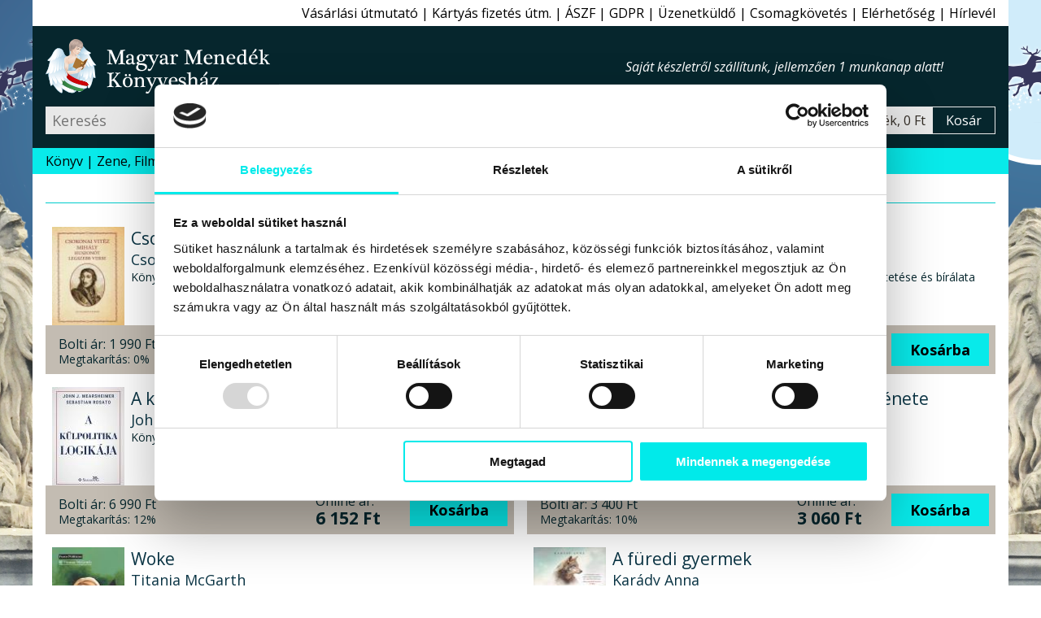

--- FILE ---
content_type: text/html; charset=windows-1250
request_url: https://www.magyarmenedek.com/category/1430/1/
body_size: 9197
content:
<!DOCTYPE html>
<html lang="hu" itemscope="itemscope" itemtype="http://schema.org/Organization"><head>
<meta itemprop="name" content="Magyar Menedék Könyvesház">
<meta itemprop="description" content="A hagyományőrző, ezoterikus webáruház, könyvesbolt">
<meta itemprop="url" content="https://www.magyarmenedek.com/category/1430/1/">
<meta itemprop="logo" content="https://www.magyarmenedek.com/pictures/square92/no-pic.png">
<meta http-equiv="Content-Type" content="text/html;  charset=windows-1250">
<meta http-equiv="X-UA-Compatible" content="IE=edge">
<meta name="Keywords" content="book,books,bookstore,webshop,webbolt,interneten könyv,internetes könyv,gyerek könyv,gyermek könyv,gyerekkönyv,gyermekkönyv,interneten könyvesbolt,internetes könyvesbolt,interneten könyvrendelés,interneten könyv rendelés,internetes könyvrendelés,internetes könyv rendelés,interneten könyvvásárlás,interneten könyv vásárlás,internetes könyvvásárlás,internetes könyv vásárlás,online könyvesbolt,online könyv,online könyváruház,online könyv áruház,online könyvüzlet,online könyv üzlet,online könyv vásárlás,online könyv rendelés,online könyvvásárlás,online könyvrendelés,könyv rendelés,megrendelhető könyv,megvásárolható könyv,akciós könyv,kedvezményes könyv,könyv ár,könyv rendel,könyv akció,könyv vásárlás,könyv üzlet,könyv áruház,könyv kereskedés,könyv kínálat,könyv kereskedelem,könyv bolt,könyv vásár,könyv ajánló,könyv újdonság,könyv eladás,könyv árusítás,könyv kiadó,könyv,nemzeti könyv,nemzeti könyves,nemzeti könyvesbolt,könyvesbolt,könyvrendelés,könyvvásárlás,könyvüzlet,könyváruház,könyvkereskedés,könyvkereskedelem,könyvkiadó,kiadó,konyv,konyvesbolt,konyvrendeles,konyv rendeles,hagyományőrzés,hagyományőrző,hagyomány őrzés,hagyomány őrző,népzene,nemzeti rock,folk zene,fonó,rendel,rendelés,rendelhető,megrendelhető,megvásárolható,megvehető,hun,szkíta,kelta,turán,sumér,sumír,turul">
<meta name="Description" content="Felvilágosodás - További művek a szerzőktől,kiadóktól,témakörben Akció kattintson ide a részletekért">
<meta name="viewport" content="width=device-width, initial-scale=1">
<meta name="facebook-domain-verification" content="3zxknacy4dquubnz7xjc1obkrilvd5">
<meta property='og:url' content='https://www.magyarmenedek.com/category/1430/1/'><meta property='og:title' content='Felvilágosodás - Magyar Menedék Könyvesház'><meta property='og:description' content='Felvilágosodás - További művek a szerzőktől,kiadóktól,témakörben Akció kattintson ide a részletekért'><meta name='thumbnail' content='https://www.magyarmenedek.com/pictures/square92/no-pic.png'><PageMap><DataObject type='thumbnail'><Attribute name='src' value='https://www.magyarmenedek.com/pictures/square92/no-pic.png' /><Attribute name='width' value='92' /><Attribute name='height' value='92' /></DataObject></PageMap><meta property='og:etarget_ppc' content='disabled' />
<link rel="shortcut icon" href="/pictures/favicon.ico" type="image/x-icon">
<meta name="robots" content="index,follow"><meta name="googlebot" content="index,follow"><meta name="msnbot" content="index,follow"><link rel="canonical" href="https://www.magyarmenedek.com/category/1430/1/"><link rel="alternate" type="application/rss+xml" href="/rss/rss.xml" title="MMK könyvek"><link rel="alternate" type="application/rss+xml" href="/rss/cat/1430/rss.xml" title="MMK kategoriak"><title>Felvilágosodás - Magyar Menedék Könyvesház</title>
<link type="text/css" rel="stylesheet" href="/style/oroszlan.css?ts=20250101-1">

<script>
document.documentElement.setAttribute('data-useragent', navigator.userAgent);
</script>



</head><body>

<script>
  !function(f,b,e,v,n,t,s)
  {if(f.fbq)return;n=f.fbq=function(){n.callMethod?
  n.callMethod.apply(n,arguments):n.queue.push(arguments)};
  if(!f._fbq)f._fbq=n;n.push=n;n.loaded=!0;n.version='2.0';
  n.queue=[];t=b.createElement(e);t.async=!0;
  t.src=v;s=b.getElementsByTagName(e)[0];
  s.parentNode.insertBefore(t,s)}(window, document,"script","https://connect.facebook.net/en_US/fbevents.js");
  /*fbq('init', '6014285614697');*/
  fbq('init', '1260646924507061');
  fbq('track', 'PageView');
</script>
<noscript>
  <img height="1" width="1" style="display:none" src="https://www.facebook.com/tr?id=1260646924507061&ev=PageView&noscript=1"/>
</noscript>


<nav id='felsonav'>
  <ul>
    <li><a href='/?support'>Vásárlási útmutató</a></li>
    <li class='mobilonly' id='simakeresesgomb'>Egyszerű kereső</li>
    <li><a href='/otphint.php'>Kártyás fizetés útm.</a></li>
    <li><a href='/?support#aszf'>ÁSZF</a></li>
    <li><a href='/?support#gdpr'>GDPR</a></li>
    <li><a href='/contact.php'>Üzenetküldő</a></li>
    <li><a href='/tracking.php'>Csomagkövetés</a></li>
    <li><a href='/megkozelit.php'>Elérhetőség</a></li>
    <li><a href='/?felirat&felirat_go'>Hírlevél</a></li>
    <li class='mobilonly' style='display: none;'><a>Blog</a></li>
  </ul>
</nav>

<header>

  <div id='headerbranding'>
    <h2><a href='/'>Magyar Menedék Könyvesház</a></h2>
    <span></span>
    <ul>
      <li style='display :none;'><a>Blog</a></li>
    </ul>
  </div>
  
  <div id='headerfunkcio'>
    <form action='/category/0/1/' method='get'>
      <input type='text' placeholder='Keresés' id='egyszerukereso' name='search'  />
      <button type='submit' value='Keres'></button>
    </form>
    <a style='display: none;'>Részletes kereső</a>
    <div id='headerkosarblokk'>
      <a href='/cart.php'>
        <span id='headerkosarkep'></span>
        <span id='headerkosartitle'>0 termék, 0 Ft</span>
        <span id='headerkosarkiiras'>Kosár</span>
      </a>
    </div>
  </div>


  <nav id='mobilnav'>
    <ul>
      <li id='keresesgomb'></li>
      <li id='kosargomb'><a href='/cart.php' data-darab=''></a></li>
      <li id='hamburger'></li>
    </ul>
  </nav>

</header>

<nav id='alsonav'>
  <ul>
    <li>
      <a href='/konyvlink.php'>Könyv</a>
      <ul id='kategoria'>
        <li><a href='/category/1/1/' class='aktiv'>Újdonságok</a></li>
        <li><a href='/category/2/1/'>Őstörténet</a></li>
        <li><a href='/category/4/1/'>CD, DVD</a></li>
        <li><a href='/category/101/1/'>Ezotéria</a></li>
        <li><a href='/category/9/1/'>Gyermek</a></li>
        <li><a href='/category/8/1/'>Politika</a></li>
        <li><a href='/category/1005/1/'>Film, Színház, Muzsika, Sport</a></li>
        <li><a href='/category/1006/1/'>Népszerű Társadalomismeret</a></li>
        <li><a href='/category/81/1/'>Akciós könyvek</a></li>
        <li><a href='/category/25/1/'>Rovásírás</a></li>
        <li><a href='/category/10/1/'>Szent Korona</a></li>
        <li><a href='/category/6/1/'>Trianon</a></li>
        <li><a href='/category/322/1/'>Siker, karrier</a></li>
        <li><a href='/category/3/1/'>Irodalom</a></li>
        <li><a href='/category/11/1/'>Hitélet</a></li>
        <li><a href='/category/285/1/'>Képzőművészet</a></li>
        <li><a href='/category/114/1/'>Filozófia</a></li>
        <li><a href='/category/5/1/'>Ötvenhat</a></li>
        <li><a href='/category/13/1/'>Hagyomány</a></li>
        <li><a href='/category/145/1/'>Rege - Monda</a></li>
        <li><a href='/category/27/1/'>Arvisura</a></li>
        <li><a href='/category/156/1/'>Néprajz</a></li>
        <li><a href='/category/164/1/'>Finn-ugor?!</a></li>
        <li><a href='/category/17/1/'>Úti,ízek,térkép</a></li>
        <li><a href='/category/162/1/'>Történelem</a></li>
        <li><a href='/category/18/1/'>játék,zászló,stb</a></li>
        <li><a href='/?grp=5'>Folyóiratok</a></li>
        <li><a href='/category/284/1/'>Naptár 2026</a></li>
        <li><a href='/category/350/1/'>Antikvár könyvek</a></li>
        <li><a href='/category/0/1/'>Újonnan felvitt könyvek</a></li>
      </ul>
    </li>
    <li><a href='/category/4/1/'>Zene, Film</a></li>
    <li><a href='/category/350/1/'>Antikvár</a></li>
    <li><a href='/category/1/1/'>Újdonság</a></li>
    <li><a href='/category/2085/1/'>Csomagok</a></li>
    <li><a href='/category/2656/1/' style='color: red;'>Tél</a></li>
    <li><a href='/category/284/1/' style='color: red;'>Naptár 2026</a></li>
    <li><a href='/category/993/1/' style='color: red;'>2026 Újév</a></li>
    <!--li><a href='/category/1494/1/' style='color: red;'>Lazi Akció</a></li-->
    <!--li><a href='/category/2177/1/' style='color: red;'>Első Great Reset</a></li-->
  </ul>
</nav>



<main>

  <section class='termeklista'>
    <h3>Felvilágosodás</h3>
    <article>
      <a href='/products/19154/Csokonai_Vitez_Mihaly_huszonot_legszebb_verse_-_Csokonai_Vitez_Mihaly.htm'><img src='/pictures/thm/csokonai_vitez_mihaly_huszonot_legszebb_verse_tinta_kiado_konyvkiado_2024_konyv_konyvek.jpg' alt="Csokonai Vitéz Mihály - Csokonai Vitéz Mihály huszonöt legszebb verse"  /></a>
      <h4><a href='/products/19154/Csokonai_Vitez_Mihaly_huszonot_legszebb_verse_-_Csokonai_Vitez_Mihaly.htm'>Csokonai Vitéz Mihály huszonöt legszebb verse</a></h4>
      <h5><a href='/products/19154/Csokonai_Vitez_Mihaly_huszonot_legszebb_verse_-_Csokonai_Vitez_Mihaly.htm'>Csokonai Vitéz Mihály</a></h5>
      <h6></h6>
      <p>Könyv - Tinta Kiadó</p>
      <div>
        <div>
          <span>Bolti ár:</span> <span>1&#160;990 Ft</span><br>
          <span>Megtakarítás:</span> <span>0%</span>
        </div>
        <div>
          <span>Online ár:</span> <span>1&#160;990 Ft</span>
        </div>
        <form method='post' action='/cart.php'>
          <input type='hidden' name='ID_TERMEK' value='19154' />
          <button type='submit' name='felad'>Kosárba</button>
        </form>
      </div>
    </article>
    <article>
      <a href='/products/19010/Igazsagot_Magyarorszagnak__-_Grof_Apponyi_Albert.htm'><img src='/pictures/thm/igazsagot_magyarorszagnak_apponyi_albert_erdelyi_szalon.jpg' alt="Gróf Apponyi Albert - Igazságot Magyarországnak!"  /></a>
      <h4><a href='/products/19010/Igazsagot_Magyarorszagnak__-_Grof_Apponyi_Albert.htm'>Igazságot Magyarországnak!</a></h4>
      <h5><a href='/products/19010/Igazsagot_Magyarorszagnak__-_Grof_Apponyi_Albert.htm'>Gróf Apponyi Albert</a></h5>
      <h6>A trianoni békeszerződés következményeinek ismertetése és bírálata</h6>
      <p>Könyv - Erdélyi Szalon Kiadó</p>
      <div>
        <div>
          <span>Bolti ár:</span> <span>11&#160;990 Ft</span><br>
          <span>Megtakarítás:</span> <span>10%</span>
        </div>
        <div>
          <span>Online ár:</span> <span>10&#160;791 Ft</span>
        </div>
        <form method='post' action='/cart.php'>
          <input type='hidden' name='ID_TERMEK' value='19010' />
          <button type='submit' name='felad'>Kosárba</button>
        </form>
      </div>
    </article>
    <article>
      <a href='/products/18765/A_kulpolitika_logikaja_-_John_J__Mearsheimer_-_Sebastian_Rosato.htm'><img src='/pictures/thm/john_j_mearsheimer_sebastian_rosato_a_kulpolitika_logikaja_szazadveg_kiado_konyvkiado_2023_konyv_konyvek.jpg' alt="John J. Mearsheimer - Sebastian Rosato - A külpolitika logikája"  /></a>
      <h4><a href='/products/18765/A_kulpolitika_logikaja_-_John_J__Mearsheimer_-_Sebastian_Rosato.htm'>A külpolitika logikája</a></h4>
      <h5><a href='/products/18765/A_kulpolitika_logikaja_-_John_J__Mearsheimer_-_Sebastian_Rosato.htm'>John J. Mearsheimer - Sebastian Rosato</a></h5>
      <h6></h6>
      <p>Könyv - Századvég Kiadó</p>
      <div>
        <div>
          <span>Bolti ár:</span> <span>6&#160;990 Ft</span><br>
          <span>Megtakarítás:</span> <span>12%</span>
        </div>
        <div>
          <span>Online ár:</span> <span>6&#160;152 Ft</span>
        </div>
        <form method='post' action='/cart.php'>
          <input type='hidden' name='ID_TERMEK' value='18765' />
          <button type='submit' name='felad'>Kosárba</button>
        </form>
      </div>
    </article>
    <article>
      <a href='/products/18716/A_vampirok_es_arto_szellemek_tortenete_-_Collin_de_Plancy.htm'><img src='/pictures/thm/collin_de_plancy_a_vampirok_es_arto_lenyek_tortenete_attraktor_kiado_konyvkiado_2023_konyv_konyvek.jpg' alt="Collin de Plancy - A vámpírok és ártó szellemek története"  /></a>
      <h4><a href='/products/18716/A_vampirok_es_arto_szellemek_tortenete_-_Collin_de_Plancy.htm'>A vámpírok és ártó szellemek története</a></h4>
      <h5><a href='/products/18716/A_vampirok_es_arto_szellemek_tortenete_-_Collin_de_Plancy.htm'>Collin de Plancy</a></h5>
      <h6></h6>
      <p>Könyv - Attraktor Kiadó</p>
      <div>
        <div>
          <span>Bolti ár:</span> <span>3&#160;400 Ft</span><br>
          <span>Megtakarítás:</span> <span>10%</span>
        </div>
        <div>
          <span>Online ár:</span> <span>3&#160;060 Ft</span>
        </div>
        <form method='post' action='/cart.php'>
          <input type='hidden' name='ID_TERMEK' value='18716' />
          <button type='submit' name='felad'>Kosárba</button>
        </form>
      </div>
    </article>
    <article>
      <a href='/products/18649/Woke_-_Titania_McGarth.htm'><img src='/pictures/thm/titania_mcgarth_woke_szazadveg_kiado_konyvkiado_2023_konyv_konyvek.jpg' alt="Titania McGarth - Woke"  /></a>
      <h4><a href='/products/18649/Woke_-_Titania_McGarth.htm'>Woke</a></h4>
      <h5><a href='/products/18649/Woke_-_Titania_McGarth.htm'>Titania McGarth</a></h5>
      <h6>Kalauz a társadalmi igazságossághoz</h6>
      <p>Könyv - Századvég Kiadó</p>
      <div>
        <div>
          <span>Bolti ár:</span> <span>2&#160;990 Ft</span><br>
          <span>Megtakarítás:</span> <span>13%</span>
        </div>
        <div>
          <span>Online ár:</span> <span>2&#160;602 Ft</span>
        </div>
        <form method='post' action='/cart.php'>
          <input type='hidden' name='ID_TERMEK' value='18649' />
          <button type='submit' name='felad'>Kosárba</button>
        </form>
      </div>
    </article>
    <article>
      <a href='/products/17905/A_furedi_gyermek_-_Karady_Anna.htm'><img src='/pictures/thm/karady_anna_a_furedi_gyermek_alomgyar_kiado_konyvkiado_2022_konyv_konyvek.jpg' alt="Karády Anna - A füredi gyermek"  /></a>
      <h4><a href='/products/17905/A_furedi_gyermek_-_Karady_Anna.htm'>A füredi gyermek</a></h4>
      <h5><a href='/products/17905/A_furedi_gyermek_-_Karady_Anna.htm'>Karády Anna</a></h5>
      <h6></h6>
      <p>Könyv - Álomgyár Kiadó</p>
      <div>
        <div>
          <span>Bolti ár:</span> <span>5&#160;999 Ft</span><br>
          <span>Megtakarítás:</span> <span>0%</span>
        </div>
        <div>
          <span>Online ár:</span> <span>5&#160;999 Ft</span>
        </div>
        <form method='post' action='/cart.php'>
          <input type='hidden' name='ID_TERMEK' value='17905' />
          <button type='submit' name='felad'>Kosárba</button>
        </form>
      </div>
    </article>
    <article>
      <a href='/products/16333/Az_elveszett_Lelek_visszhangja_-_Jenei_Tamas.htm'><img src='/pictures/thm/jenei_tamas_az_elveszett_lelek_visszhangja_fugefa_konyvek_kiado_konyvkiado_2024_konyv.jpg' alt="Jenei Tamás - Az elveszett Lélek visszhangja"  /></a>
      <h4><a href='/products/16333/Az_elveszett_Lelek_visszhangja_-_Jenei_Tamas.htm'>Az elveszett Lélek visszhangja</a></h4>
      <h5><a href='/products/16333/Az_elveszett_Lelek_visszhangja_-_Jenei_Tamas.htm'>Jenei Tamás</a></h5>
      <h6></h6>
      <p>Könyv - Fügefa könyvek Kiadó</p>
      <div>
        <div>
          <span>Bolti ár:</span> <span>3&#160;600 Ft</span><br>
          <span>Megtakarítás:</span> <span>11%</span>
        </div>
        <div>
          <span>Online ár:</span> <span>3&#160;204 Ft</span>
        </div>
        <form method='post' action='/cart.php'>
          <input type='hidden' name='ID_TERMEK' value='16333' />
          <button type='submit' name='felad'>Kosárba</button>
        </form>
      </div>
    </article>
    <article>
      <a href='/products/16298/Arral_szemben_-_Aniszi_Kalman.htm'><img src='/pictures/thm/aniszi_kalman_arral_szemben_2020_konyv_konyvek.jpg' alt="Aniszi Kálmán - Árral szemben"  /></a>
      <h4><a href='/products/16298/Arral_szemben_-_Aniszi_Kalman.htm'>Árral szemben</a></h4>
      <h5><a href='/products/16298/Arral_szemben_-_Aniszi_Kalman.htm'>Aniszi Kálmán</a></h5>
      <h6>A felvilágosodás kori erdélyi magyar értelmiség ethosza</h6>
      <p>Könyv - Szerzői magánkiadás Kiadó</p>
      <div>
        <div>
          <span>Bolti ár:</span> <span>3&#160;990 Ft</span><br>
          <span>Megtakarítás:</span> <span>5%</span>
        </div>
        <div>
          <span>Online ár:</span> <span>3&#160;791 Ft</span>
        </div>
        <form method='post' action='/cart.php'>
          <input type='hidden' name='ID_TERMEK' value='16298' />
          <button type='submit' name='felad'>Kosárba</button>
        </form>
      </div>
    </article>
    <article>
      <a href='/products/16140/A_magyar_irodalom_tortenete_1-2-3__-_Feja_Geza.htm'><img src='/pictures/thm/feja_geza_a_magyar_irodalom_tortenete_eghajlat_kiado_2020_konyv_konyvek.jpg' alt="Féja Géza - A magyar irodalom története 1-2-3."  /></a>
      <h4><a href='/products/16140/A_magyar_irodalom_tortenete_1-2-3__-_Feja_Geza.htm'>A magyar irodalom története 1-2-3.</a></h4>
      <h5><a href='/products/16140/A_magyar_irodalom_tortenete_1-2-3__-_Feja_Geza.htm'>Féja Géza</a></h5>
      <h6></h6>
      <p>Könyv - Éghajlat könyvkiadó Kiadó</p>
      <div>
        <div>
          <span>Bolti ár:</span> <span>9&#160;990 Ft</span><br>
          <span>Megtakarítás:</span> <span>7%</span>
        </div>
        <div>
          <span>Online ár:</span> <span>9&#160;291 Ft</span>
        </div>
        <form><a href='/products/16140/A_magyar_irodalom_tortenete_1-2-3__-_Feja_Geza.htm'>Értesítést kérek</a></form>
      </div>
    </article>
    <article>
      <a href='/products/14755/Ady_Endre_kulturharcai_-_Raffay_Erno.htm'><img src='/pictures/thm/ady_kulturharc_raffay_erno_karpatia_studio.jpg' alt="Raffay Ernő - Ady Endre kultúrharcai"  /></a>
      <h4><a href='/products/14755/Ady_Endre_kulturharcai_-_Raffay_Erno.htm'>Ady Endre kultúrharcai</a></h4>
      <h5><a href='/products/14755/Ady_Endre_kulturharcai_-_Raffay_Erno.htm'>Raffay Ernő</a></h5>
      <h6>Újabb titkos történetek - KAPHATÓ, RENDELHETŐ</h6>
      <p>Könyv - Kárpátia Stúdió Kiadó</p>
      <div>
        <div>
          <span>Bolti ár:</span> <span>3&#160;990 Ft</span><br>
          <span>Megtakarítás:</span> <span>15%</span>
        </div>
        <div>
          <span>Online ár:</span> <span>3&#160;392 Ft</span>
        </div>
        <form><a href='/products/14755/Ady_Endre_kulturharcai_-_Raffay_Erno.htm'>Értesítést kérek</a></form>
      </div>
    </article>
    <article>
      <a href='/products/14625/A_magyarsag_sorsdonto_allamalapitasai_-_4_kotet_egy_konyvben__-_Badiny_Jos_Ferenc.htm'><img src='/pictures/thm/badiny_jos_ferenc_a_magyarsag_sorsdonto_allamalapitasai_angyali_menedek_kiado_konyvkiado_2018_konyv_konyv.jpg' alt="Badiny Jós Ferenc - A magyarság sorsdöntő államalapításai - 4 kötet egy könyvben!"  /></a>
      <h4><a href='/products/14625/A_magyarsag_sorsdonto_allamalapitasai_-_4_kotet_egy_konyvben__-_Badiny_Jos_Ferenc.htm'>A magyarság sorsdöntő államalapításai - 4 kötet egy könyvben!</a></h4>
      <h5><a href='/products/14625/A_magyarsag_sorsdonto_allamalapitasai_-_4_kotet_egy_konyvben__-_Badiny_Jos_Ferenc.htm'>Badiny Jós Ferenc</a></h5>
      <h6>Sorsdöntő államalapítás - A magyar nemzet történetének kis tükre I-II.  - Magyar ballada -  KAPHATÓ, RENDELHETŐ!</h6>
      <p>Könyv - Angyali Menedék Kiadó</p>
      <div>
        <div>
          <span>Eredeti ár:</span> <span>9&#160;990 Ft</span><br>
          <span>Megtakarítás:</span> <span>10%</span>
        </div>
        <div>
          <span>Akciós ár:</span> <span>8&#160;990 Ft</span>
        </div>
        <form method='post' action='/cart.php'>
          <input type='hidden' name='ID_TERMEK' value='14625' />
          <button type='submit' name='felad'>Kosárba</button>
        </form>
      </div>
    </article>
    <article>
      <a href='/products/12258/In_Quest_of_the_Miracle_Stag_II___The_poetry_of_Hungary_-_Makkai_Adam.htm'><img src='/pictures/thm/makkai_adam_in_quest_of_the_miracle_stag_i_i_konyv_tinta_kiado.jpg' alt="Makkai Ádám - In Quest of the Miracle Stag II.: The poetry of Hungary"  /></a>
      <h4><a href='/products/12258/In_Quest_of_the_Miracle_Stag_II___The_poetry_of_Hungary_-_Makkai_Adam.htm'>In Quest of the Miracle Stag II.: The poetry of Hungary</a></h4>
      <h5><a href='/products/12258/In_Quest_of_the_Miracle_Stag_II___The_poetry_of_Hungary_-_Makkai_Adam.htm'>Makkai Ádám</a></h5>
      <h6></h6>
      <p>Könyv - Tinta Kiadó</p>
      <div>
        <div>
          <span>Bolti ár:</span> <span>8&#160;960 Ft</span><br>
          <span>Megtakarítás:</span> <span>15%</span>
        </div>
        <div>
          <span>Online ár:</span> <span>7&#160;616 Ft</span>
        </div>
        <form method='post' action='/cart.php'>
          <input type='hidden' name='ID_TERMEK' value='12258' />
          <button type='submit' name='felad'>Kosárba</button>
        </form>
      </div>
    </article>
    <article>
      <a href='/products/11027/Kaland_a_Sierra_Morenaban_ANTIKVAR_-_Jan_Potocki.htm'><img src='/pictures/thm/jan_potocki_kaland_sierra_morenaban_antikvar_konyv_konyvek_europa_kiado_konyvkiado_1979.jpg' alt="Jan Potocki - Kaland a Sierra Morenában ANTIKVÁR"  /></a>
      <h4><a href='/products/11027/Kaland_a_Sierra_Morenaban_ANTIKVAR_-_Jan_Potocki.htm'>Kaland a Sierra Morenában ANTIKVÁR</a></h4>
      <h5><a href='/products/11027/Kaland_a_Sierra_Morenaban_ANTIKVAR_-_Jan_Potocki.htm'>Jan Potocki</a></h5>
      <h6></h6>
      <p>Könyv - Európa Kiadó</p>
      <div>
        <div>
          <span>Bolti ár:</span> <span>4&#160;500 Ft</span><br>
          <span>Megtakarítás:</span> <span>0%</span>
        </div>
        <div>
          <span>Online ár:</span> <span>4&#160;500 Ft</span>
        </div>
        <form method='post' action='/cart.php'>
          <input type='hidden' name='ID_TERMEK' value='11027' />
          <button type='submit' name='felad'>Kosárba</button>
        </form>
      </div>
    </article>
    <article>
      <a href='/products/10571/Felvilagosult_vallas_es_modern_katasztrofa_kozt_-_Laczo_Ferenc.htm'><img src='/pictures/thm/felvilagosult_vallas_es_modern_katasztrofa_kozt_laczo_ferenc_osiris_kiado_2014_konyv_konyvek.jpg' alt="Laczó Ferenc - Felvilágosult vallás és modern katasztrófa közt"  /></a>
      <h4><a href='/products/10571/Felvilagosult_vallas_es_modern_katasztrofa_kozt_-_Laczo_Ferenc.htm'>Felvilágosult vallás és modern katasztrófa közt</a></h4>
      <h5><a href='/products/10571/Felvilagosult_vallas_es_modern_katasztrofa_kozt_-_Laczo_Ferenc.htm'>Laczó Ferenc</a></h5>
      <h6>Magyar zsidó gondolkodás a Horthy-korban</h6>
      <p>Könyv - Osiris Kiadó</p>
      <div>
        <div>
          <span>Bolti ár:</span> <span>2&#160;480 Ft</span><br>
          <span>Megtakarítás:</span> <span>7%</span>
        </div>
        <div>
          <span>Online ár:</span> <span>2&#160;307 Ft</span>
        </div>
        <form method='post' action='/cart.php'>
          <input type='hidden' name='ID_TERMEK' value='10571' />
          <button type='submit' name='felad'>Kosárba</button>
        </form>
      </div>
    </article>
    <article>
      <a href='/products/7959/A_bunokrol_es_a_buntetesekrol_-_Cesare_Beccaria.htm'><img src='/pictures/thm/a_bunokrol_es_A_buntetesekrol_cesare_beccaria_attraktor_konyv.jpg' alt="Cesare Beccaria - A bűnökről és a büntetésekről"  /></a>
      <h4><a href='/products/7959/A_bunokrol_es_a_buntetesekrol_-_Cesare_Beccaria.htm'>A bűnökről és a büntetésekről</a></h4>
      <h5><a href='/products/7959/A_bunokrol_es_a_buntetesekrol_-_Cesare_Beccaria.htm'>Cesare Beccaria</a></h5>
      <h6></h6>
      <p>Könyv - Attraktor Kiadó</p>
      <div>
        <div>
          <span>Bolti ár:</span> <span>2&#160;800 Ft</span><br>
          <span>Megtakarítás:</span> <span>7%</span>
        </div>
        <div>
          <span>Online ár:</span> <span>2&#160;604 Ft</span>
        </div>
        <form method='post' action='/cart.php'>
          <input type='hidden' name='ID_TERMEK' value='7959' />
          <button type='submit' name='felad'>Kosárba</button>
        </form>
      </div>
    </article>
    <article>
      <a href='/products/7532/Europa_europaiak_nelkul_-_Ales_Debeljak.htm'><img src='/pictures/thm/europa_europaiak_nelkul_ales_debeljak_konyv_napkut_kiado.jpg' alt="Ales Debeljak - Európa európaiak nélkül"  /></a>
      <h4><a href='/products/7532/Europa_europaiak_nelkul_-_Ales_Debeljak.htm'>Európa európaiak nélkül</a></h4>
      <h5><a href='/products/7532/Europa_europaiak_nelkul_-_Ales_Debeljak.htm'>Ales Debeljak</a></h5>
      <h6></h6>
      <p>Könyv - Napkút kiadó Kiadó</p>
      <div>
        <div>
          <span>Bolti ár:</span> <span>2&#160;190 Ft</span><br>
          <span>Megtakarítás:</span> <span>0%</span>
        </div>
        <div>
          <span>Online ár:</span> <span>2&#160;190 Ft</span>
        </div>
        <form method='post' action='/cart.php'>
          <input type='hidden' name='ID_TERMEK' value='7532' />
          <button type='submit' name='felad'>Kosárba</button>
        </form>
      </div>
    </article>
    <article>
      <a href='/products/6580/A_modern_magyar_demokratikus_kultura_eredeti_jellegzetessegeirol_____1790-1849_-_Miskolczy_Ambrus.htm'><img src='/pictures/thm/miskolczy_ambrus_modern_magyar_kultura_eredeti_jellegzetessegeirol_konyv_napvilag_kiado.jpg' alt="Miskolczy Ambrus - A modern magyar demokratikus kultúra eredeti jellegzetességeiről     1790-1849"  /></a>
      <h4><a href='/products/6580/A_modern_magyar_demokratikus_kultura_eredeti_jellegzetessegeirol_____1790-1849_-_Miskolczy_Ambrus.htm'>A modern magyar demokratikus kultúra eredeti jellegzetességeiről     1790-1849</a></h4>
      <h5><a href='/products/6580/A_modern_magyar_demokratikus_kultura_eredeti_jellegzetessegeirol_____1790-1849_-_Miskolczy_Ambrus.htm'>Miskolczy Ambrus</a></h5>
      <h6></h6>
      <p>Könyv - Napvilág Kiadó</p>
      <div>
        <div>
          <span>Bolti ár:</span> <span>1&#160;900 Ft</span><br>
          <span>Megtakarítás:</span> <span>0%</span>
        </div>
        <div>
          <span>Online ár:</span> <span>1&#160;900 Ft</span>
        </div>
        <form method='post' action='/cart.php'>
          <input type='hidden' name='ID_TERMEK' value='6580' />
          <button type='submit' name='felad'>Kosárba</button>
        </form>
      </div>
    </article>
    <article>
      <a href='/products/4334/A_szegyen_birodalma_-_Jean_Ziegler.htm'><img src='/pictures/thm/a_szegyen_birodalma_jean_ziegler_kairosz.jpg' alt="Jean Ziegler - A szégyen birodalma"  /></a>
      <h4><a href='/products/4334/A_szegyen_birodalma_-_Jean_Ziegler.htm'>A szégyen birodalma</a></h4>
      <h5><a href='/products/4334/A_szegyen_birodalma_-_Jean_Ziegler.htm'>Jean Ziegler</a></h5>
      <h6></h6>
      <p>Könyv - Kairosz Kiadó</p>
      <div>
        <div>
          <span>Bolti ár:</span> <span>3&#160;500 Ft</span><br>
          <span>Megtakarítás:</span> <span>15%</span>
        </div>
        <div>
          <span>Online ár:</span> <span>2&#160;975 Ft</span>
        </div>
        <form method='post' action='/cart.php'>
          <input type='hidden' name='ID_TERMEK' value='4334' />
          <button type='submit' name='felad'>Kosárba</button>
        </form>
      </div>
    </article>
    <article>
      <a href='/products/2843/Beszelgetesek_a_torvenytelen_fiurol_-_Diderot__Denis.htm'><img src='/pictures/thm/beszelgetesek_a_torvenytelen_fiurol_diderot_attraktor.jpg' alt="Diderot, Denis - Beszélgetések a törvénytelen fiúról"  /></a>
      <h4><a href='/products/2843/Beszelgetesek_a_torvenytelen_fiurol_-_Diderot__Denis.htm'>Beszélgetések a törvénytelen fiúról</a></h4>
      <h5><a href='/products/2843/Beszelgetesek_a_torvenytelen_fiurol_-_Diderot__Denis.htm'>Diderot, Denis</a></h5>
      <h6></h6>
      <p>Könyv - Attraktor Kiadó</p>
      <div>
        <div>
          <span>Bolti ár:</span> <span>1&#160;600 Ft</span><br>
          <span>Megtakarítás:</span> <span>0%</span>
        </div>
        <div>
          <span>Online ár:</span> <span>1&#160;600 Ft</span>
        </div>
        <form method='post' action='/cart.php'>
          <input type='hidden' name='ID_TERMEK' value='2843' />
          <button type='submit' name='felad'>Kosárba</button>
        </form>
      </div>
    </article>
    <article>
      <a href='/products/2785/Essze_a_nyelvek_eredeterol_-_Rousseau__Jean-Jacques.htm'><img src='/pictures/thm/essze_a_nyelvek_eredeterol_rousseau_attraktor.jpg' alt="Rousseau, Jean-Jacques - Esszé a nyelvek eredetéről"  /></a>
      <h4><a href='/products/2785/Essze_a_nyelvek_eredeterol_-_Rousseau__Jean-Jacques.htm'>Esszé a nyelvek eredetéről</a></h4>
      <h5><a href='/products/2785/Essze_a_nyelvek_eredeterol_-_Rousseau__Jean-Jacques.htm'>Rousseau, Jean-Jacques</a></h5>
      <h6></h6>
      <p>Könyv - Attraktor Kiadó</p>
      <div>
        <div>
          <span>Bolti ár:</span> <span>2&#160;800 Ft</span><br>
          <span>Megtakarítás:</span> <span>15%</span>
        </div>
        <div>
          <span>Online ár:</span> <span>2&#160;380 Ft</span>
        </div>
        <form><a href='/products/2785/Essze_a_nyelvek_eredeterol_-_Rousseau__Jean-Jacques.htm'>Értesítést kérek</a></form>
      </div>
    </article>
  </section>

  <nav class='lapozo'>
    <span class='active'>01</span>
    <span onclick="this.parentNode.classList.add('showall')" class='active'>...</span>  </nav>

  <aside id='konyvjelzo'>
    <h3>Korábban megtekintett könyvek</h3>
    <form method='post'><input type='hidden' name='konyvjelzo_kiurit' class='chk'><input type='submit' value='Lista törlése'></form>
    <div class='scroller'>
      <div>
      </div>
    </div>
  </aside>

</main>
<footer>
  <div>
    <div>
      <address>1126 Budapest, Márvány utca 48.</address>
      <p>Tel.: +36 1 213 7057</p>
      <p>NyitvaTartás:</p>
      <p>H-P: 09:00-18:00</p>
      <p>Szo: 09:00-14:00</p>
    </div>
    <ul>
      <li><a href='/category/4/1/'>Zene, Film</a></li>
      <li><a href='/category/350/1/'>Antikvár</a></li>
      <li><a href='/category/1/1/'>Újdonság</a></li>
      <li><a href='/category/81/1/'>Akciók</a></li>
      <li><a href='/category/771/1/'>Összeesk. elm. sorozat</a></li>
    </ul>

    <a href='/rss/rss.xml' target='_blank'><img src='https://www.magyarmenedek.com/style/rss.png' /></a>
    <div id='instabox'><p>KÖVESS MINKET</p><a href='https://www.instagram.com/magyar_menedek/' target='_blank'><img src='https://www.magyarmenedek.com/style/instalogo.png' /></a></div>
  </div>

  <div id='footerkettes'>
    <ul>
      <li><a href='/megkozelit.php'>Elérhetőség</a></li>
      <li><a href='/?felirat&felirat_go'>Hírlevél</a></li>
      <li><a href='/contact.php'>Üzenetküldő</a></li>
      <li><a href='/?support'>Rendelési útmutató</a></li>
      <li><a href='/otphint.php'>Kártyás fizetés útmutató</a></li>
      <li><a href='/tracking.php'>Csomagkövetés</a></li>
      <li><a href='/?support#aszf'>Általános szerződési feltételek</a></li>
      <li><a href='/?support#gdpr'>Adatkezelési tájékoztató</a></li>
    </ul>


    <h6>Magyar Menedék kiadói csoport</h6>
    <ul>
      <li><a href='/publisher/678/1/'>Magyar Menedék Kiadó</a></li>
      <li><a href='/publisher/553/1/'>Angyali Menedék Kiadó</a></li>
      <li><a href='/publisher/1156/1/'>Hórusz Kiadó</a></li>
      <li><a href='/publisher/1157/1/'>Szkítia Kiadó</a></li>
      <li><a href='/publisher/1361/1/'>Litterae Antiquae Kiadó</a></li>
    </ul>

    <div class='komment'>Kéziratokat nem fogadunk és nem küldünk vissza.</div>
  </div>

  <div id='footerharmas'>
    <form method='post' action='/?felirat' id='hirlevelform'>
      <h6>Hírlevelet szeretnék</h6>
      <div>
        <input type='email' name='level' id='level' placeholder='e-mail cím' />
        <input type='submit' name='felirat_go' value='Mehet'>
      </div>

      <div id='radios'>
        <label for='felirat_mod_fel'>
          <input type='radio' name='felirat_mod' id='felirat_mod_fel' value='1' checked='checked'><span>Feliratkozás</span>
        </label>
        <label for='felirat_mod_le'>
          <input type='radio' name='felirat_mod' id='felirat_mod_le' value='0'><span>Leiratkozás</span>
        </label>
      </div>
    </form>

    <h6>Társadalmi együttműködés</h6>

    <div class='fb-page' data-href='https://www.facebook.com/magyar.menedek.konyveshaz' data-tabs='' data-width='' data-height='' data-small-header='true' data-adapt-container-width='true' data-hide-cover='false' data-show-facepile='true'><blockquote cite='https://www.facebook.com/magyar.menedek.konyveshaz' class='fb-xfbml-parse-ignore'><a href='https://www.facebook.com/magyar.menedek.konyveshaz'>Magyar Menedék</a></blockquote></div>

    <div id='kartyak'><img src='https://www.magyarmenedek.com/style/kartyak.png' /></div>
  </div>
  <aside>Ez a honlap sütiket használ. A sütik el­fo­ga­dá­sá­val kényelmesebbé teheti a böngészést. A honlap további használatával hozzájárulását adja a sütik használatához. Adatvédelmi nyi­latkozat: A Magyar Menedék Könyvesház az Ön Személyes adatainak kezelésekor az 2011. évi CXII. törvény - az információs ön­ren­del­ke­zé­si jogról és az információ­sza­bad­ság­ról szóló, továbbá az 1998. évi VI. törvény - az egyének vé­del­mé­ről szóló törvény ren­del­ke­zé­se­i alapján jár el. HTML5 CSS3 by <a href='https://foldeles.hu' target='_blank'>földelés.hu</a></aside>

</footer>


<nav id='mobilmenu' class='mobilonly'>
  <ul>
    <li id='bezar'></li>
    <li id='mobilkategoriak'>Termékcsoportok</li>
    <li id='mobilfomenu'>Főmenü</li>
  </ul>
</nav>

<!--a id='modalkosar' href='/cart.php' data-darab=''>&#160;</a-->

<script>
function ping(){
  let xmlHttp = new XMLHttpRequest();
  xmlHttp.open('GET',"/mmkajax.php?mode=ping",true);
  xmlHttp.send(null);
};
window.setInterval(ping,600000);
</script>

<script>

{
  let elem = document.querySelector('#top10 > div');

  /*let temp = document.createElement('BUTTON');
  temp.setAttribute('onclick','void(0)');
  temp.addEventListener('click',function(e){
  	let elem = document.querySelector('#top10 > div > ul');
  	elem.scrollLeft -= elem.offsetWidth;
  });
  temp.addEventListener('touchend',function(e){
  	let elem = document.querySelector('#top10 > div > ul');
  	elem.scrollLeft -= elem.offsetWidth;
  });
  elem.appendChild(temp);*/

  /*temp = document.createElement('BUTTON');
  temp.setAttribute('onclick','void(0)');
  temp.addEventListener('click',function(e){
  	let elem = document.querySelector('#top10 > div > ul');
    elem.scrollLeft += elem.offsetWidth;
  });
  temp.addEventListener('touchend',function(e){
  	let elem = document.querySelector('#top10 > div > ul');
    elem.scrollLeft += elem.offsetWidth;
  });
  elem.appendChild(temp);*/
}
</script>
<script>
{
  let elem = document.querySelector('#konyvjelzo > .scroller');

  let temp = document.createElement('BUTTON');
  temp.addEventListener('click',function(e){
  	let elem = document.querySelector('#konyvjelzo > .scroller > div');
  	elem.scrollLeft -= elem.offsetWidth;
  });
  temp.addEventListener('touch',function(e){
  	let elem = document.querySelector('#konyvjelzo > .scroller > div');
  	elem.scrollLeft -= elem.offsetWidth;
  });
  elem.appendChild(temp);

  temp = document.createElement('BUTTON');
  temp.addEventListener('click',function(e){
  	let elem = document.querySelector('#konyvjelzo > .scroller > div');
    elem.scrollLeft += elem.offsetWidth;
  });
  temp.addEventListener('touch',function(e){
  	let elem = document.querySelector('#konyvjelzo > .scroller > div');
    elem.scrollLeft += elem.offsetWidth;
  });
  elem.appendChild(temp);
}
</script>
<script>
function carouselHandler(selector,pagers,indicator){

  let self = this;
  let carousel = document.querySelector(selector);
  let ol = null;
  let current = null;
  let next = null;
  
  this.nextElem = function(e){
      if(!current){
        current = ol.lastElementChild;
      }
      current.classList.add('out');
      current.classList.remove('current');
      current.classList.remove('in');
      if(next){
        current = next;
        next = null;
      }else{
        current = current.nextElementSibling;
      }
      if(!current){
        current = ol.firstElementChild;
      }
      current.classList.add('in');
      current.classList.remove('current');
      current.classList.remove('out');
      
      if(indicator){
        carousel.querySelector('ul > li > a.active').classList.remove('active');
        Array.prototype.forEach.call(carousel.querySelectorAll('ul > li > a'), function(mit){
          if(mit.refer == current) mit.classList.add('active');
        });
      }
  }

  this.jumpElem = function(e){
   	ol.classList.toggle('restart');
    self.nextElem(e);
    void ol.offsetWidth;
  	ol.classList.toggle('restart');
  }
  
  ol = document.querySelector(selector +' > ol');
  
  ol.addEventListener('animationiteration',self.nextElem);
  
  Array.prototype.forEach.call(carousel.querySelectorAll('ol > li'), function(mit){
    mit.addEventListener('animationend', function(e){
      if(e.target.classList.contains('in')){
        e.target.classList.remove('in');
        e.target.classList.add('current');
      }
      
    });
  });
  
  current = carousel.querySelector('ol > li:first-of-type');
  current.classList.add('current');
  
  if(pagers){
    let button = document.createElement('BUTTON');
    button.addEventListener('click',function(e){
      next = current.previousElementSibling;
      if(!next) next = ol.lastElementChild;
      self.jumpElem(e);
    });
    button.addEventListener('touch',function(e){
      next = current.previousElementSibling;
      if(!next) next = ol.lastElementChild;
      self.jumpElem(e);
    });
    carousel.appendChild(button);

    button = document.createElement('BUTTON');
    button.addEventListener('click',function(e){
      self.jumpElem(e);
    });
    button.addEventListener('touch',function(e){
      self.jumpElem(e);
    });
    carousel.appendChild(button);
  }
  
  if(indicator){
    let ul = document.createElement('UL');
    Array.prototype.forEach.call(carousel.querySelectorAll('ol > li'),function(mit){
      let li = document.createElement('LI');
      let a = document.createElement('A');
      a.refer = mit;
      a.addEventListener('click', function(e){
        if(current == e.target.refer) return;
        next = e.target.refer;
        self.jumpElem();
      });
      li.appendChild(a);
      ul.appendChild(li);
    });
    carousel.appendChild(ul);
    carousel.querySelector('ul > li:first-of-type > a').classList.add('active');
  }
  
  return carousel;
}

let carousel = new carouselHandler('#primarycarousel',true,true);
</script>
<script>
{
	Array.prototype.forEach.call(document.querySelectorAll('#tabs > h6'), function(mit){
    mit.addEventListener('click',function(e){
      document.querySelector('#tabs .active').classList.remove('active');
      e.target.classList.add('active');
    });
  });
}
</script>
<script>
document.getElementById('simakeresesgomb').addEventListener('click',function(e){
  document.body.classList.toggle('keresopen');
  document.body.classList.toggle('navopen');
  document.getElementById('egyszerukereso').focus();
});

document.getElementById('keresesgomb').addEventListener('click',function(e){
  document.body.classList.toggle('keresopen');
  document.body.classList.remove('navopen');
  document.getElementById('egyszerukereso').focus();
});

document.getElementById('hamburger').addEventListener('click',function(e){
  document.body.classList.toggle('navopen');
});
document.getElementById('bezar').addEventListener('click',function(e){
  document.body.classList.toggle('navopen');
});
document.getElementById('mobilfomenu').addEventListener('click',function(e){
  /*e.preventDefault();*/
  document.body.setAttribute('data-menu','felsonav');
},false);
document.getElementById('mobilkategoriak').addEventListener('click',function(e){
  /*e.preventDefault();*/
  document.body.setAttribute('data-menu','alsonav');
},false);
document.body.setAttribute('data-menu','alsonav');
</script>
<script>
  function fbstart(){
    let scr = document.createElement('script');
    scr.setAttribute('crossorigin','anonymous');
    scr.setAttribute('async','');
    scr.setAttribute('defer','');
    scr.setAttribute('src','https://connect.facebook.net/hu_HU/sdk.js#xfbml=1&version=v5.0');
    document.body.appendChild(scr);
  };
  window.addEventListener('load',function(){ window.setTimeout(fbstart,1000); });
</script>

<!-- Google tag (gtag.js) -->
<script async src="https://www.googletagmanager.com/gtag/js?id=G-7HFV1LF2S0"></script>
<script>
  window.dataLayer = window.dataLayer || [];
  function gtag(){dataLayer.push(arguments);}
  gtag('js', new Date());

  gtag('config', 'G-7HFV1LF2S0');
</script>





<!-- Google Tag Manager -->
<script>(function(w,d,s,l,i){w[l]=w[l]||[];w[l].push({'gtm.start':
new Date().getTime(),event:'gtm.js'});var f=d.getElementsByTagName(s)[0],
j=d.createElement(s),dl=l!='dataLayer'?'&l='+l:'';j.async=true;j.src=
'https://www.googletagmanager.com/gtm.js?id='+i+dl;f.parentNode.insertBefore(j,f);
})(window,document,'script','myDataLayer','GTM-KG25NWS');</script>
<!-- End Google Tag Manager -->
<!-- Google Tag Manager (noscript) -->
<noscript><iframe src="https://www.googletagmanager.com/ns.html?id=GTM-KG25NWS"
height="0" width="0" style="display:none;visibility:hidden"></iframe></noscript>
<!-- End Google Tag Manager (noscript) -->







<script type="text/javascript">  var _gaq = _gaq || [];  _gaq.push(['_setAccount', 'UA-2655177-1']);  _gaq.push(['_trackPageview']);  (function() {    var ga = document.createElement('script'); ga.type = 'text/javascript'; ga.async = true;    ga.src = ('https:' == document.location.protocol ? 'https://' : 'http://') + 'stats.g.doubleclick.net/dc.js';    var s = document.getElementsByTagName('script')[0]; s.parentNode.insertBefore(ga, s);  })();</script>    
    
</body></html>
